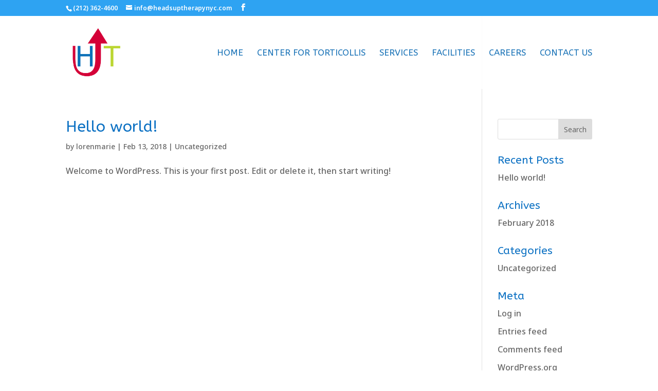

--- FILE ---
content_type: text/css
request_url: https://headsuptherapynyc.com/wp-content/themes/DiviChild/style.css?ver=4.27.5
body_size: 46
content:
/*
Theme Name: Divi Child
Theme URI: http://s427614944.onlinehome.us//divi-child/
Description: Divi Child Theme
Author: Bar Harbor Web Design
Author URI: http://barharborwebdesign.com
Template: Divi
Version: 1.0.0
*/